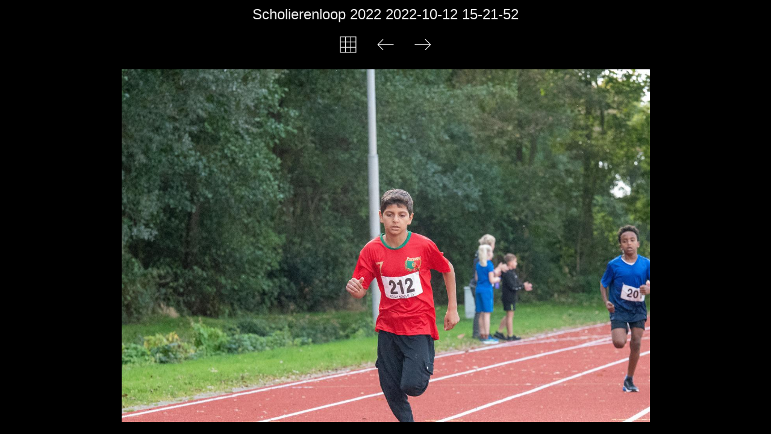

--- FILE ---
content_type: text/html
request_url: https://ceestimmer.nl/images/Scholierenloop%2012-10-2022/album/slides/Scholierenloop%202022_2022-10-12_15-21-52.html
body_size: 1636
content:
<!DOCTYPE html>
<html lang='nl'>
<head>
<meta charset='UTF-8'>
<meta name='viewport' content='width=device-width, initial-scale=1.0'>
<meta name='description' content='Scholierenloop 2022 2022-10-12 15-21-52'>
<title>Scholierenloop Texel 12-10-2022</title>
<link href='../res/common.css' rel='stylesheet'>
<style>
body {overflow-y: hidden;}
#ja-slideimage {max-width: 1350px;}
</style>
<script>
var imgW=1350;
var imgH=900;
var kbUp='../index.html';
var kbPrev='Scholierenloop%202022_2022-10-12_15-21-50.html';
var kbNext='Scholierenloop%202022_2022-10-12_15-21-53.html';
</script>
<script src='../res/jquery.min.js'></script>
<script src='../res/atslide.js'></script>
<link rel="alternate" href="../album.rss" type="application/rss+xml">
</head>
<body>
<div id='ja-pagetitleslide'>Scholierenloop 2022 2022-10-12 15-21-52</div>
<div id='ja-navslide'>
<a href='../index.html'><img src='../res/index.svg' alt='' title='Index page'></a>
<a href='Scholierenloop%202022_2022-10-12_15-21-50.html'><img src='../res/prev.svg' alt='' title='Previous image'></a>
<a href='Scholierenloop%202022_2022-10-12_15-21-53.html'><img src='../res/next.svg' alt='' title='Next image'></a>
</div>
<div id='ja-slideimage'>
<img src='Scholierenloop%202022_2022-10-12_15-21-52.jpg' width='1350' height='900' alt=''><a href='Scholierenloop%202022_2022-10-12_15-21-50.html' id='ja-prev' title='Previous image'></a><a href='Scholierenloop%202022_2022-10-12_15-21-53.html' id='ja-next' title='Next image'></a>
</div>
<script>
next_image=new Image();
next_image.src='Scholierenloop%202022_2022-10-12_15-21-53.jpg';
previous_image=new Image();
previous_image.src='Scholierenloop%202022_2022-10-12_15-21-50.jpg';
</script>
</body>
</html>


--- FILE ---
content_type: text/css
request_url: https://ceestimmer.nl/images/Scholierenloop%2012-10-2022/album/res/common.css
body_size: 3014
content:
/* jAlbum 29 with Atom 28, album creation date 13-10-2022 00:00 */
html {
	font-family: Verdana, sans-serif;
	font-size: 16px;
}
body {
	margin: 10px;
	text-align: center;
	background-color: #000000;
	color: #eeeeee;
	font-size: 0px;
}
a {
	outline: 0;
	font-weight: bold;
	text-decoration: none;
	color: #eeeeee;
}
a:hover {
	color: #ff0000;
}
img, iframe {
	border: none;
}
img {
	user-select: none;
}
#ja-thumbnails > div img, #ja-slideimage {
	animation: fadein 750ms;
}
@keyframes fadein {
	from {opacity: 0;}
	to {opacity: 1;}
}
#ja-pagetitle, #ja-pagedescription, #ja-pagetitleslide {
	font-family: Verdana, sans-serif;
	max-width: 900px;
	margin: 0px auto 5px;
}
#ja-pagetitle {
	font-size: 1.5rem;
}
#ja-pagedescription {
	font-size: 1.0rem;
}
#ja-navslide {
	height: 62px;
}
#ja-nav img, #ja-navslide img {
	width:  32px;
	margin: 15px;
}
#ja-thumbnails, #ja-fthumbnails {
	max-width: 1600px;
	margin: 0px auto;
	font-size: 0px; /* Hack to collapse whitespace between boxes */
}
#ja-thumbnails > div, #ja-fthumbnails > div {
	display: inline-block;
	margin: 7px;
	vertical-align: top;
}
#ja-thumbnails > div > div:first-of-type, #ja-fthumbnails > div > div:first-of-type {
	position: relative;
	padding: 0px;
	border: 0px solid #eeeeee;
}
.ja-thumbcaption, #ja-copyright, #ja-credits, #ja-slidecaption {
	font-family: Verdana, sans-serif;
}
.ja-thumbcaption {
	margin: 5px auto;
	max-width: 300px;
	overflow-wrap: break-word;
}
.ja-imagetitle, .ja-foldertitle {
	font-size: 0.9rem;
}
.ja-imagecomment, .ja-foldercomment {
	font-size: 0.8rem;
}
#ja-copyright {
	font-size: 0.7rem;
	max-width: 1600px;
	margin: 10px auto 0px;
}	
#ja-credits {
	font-size: 0.6rem;
	max-width: 1600px;
	margin: 10px auto;
}
#ja-pagetitleslide {
	font-size: 1.5rem;
}
#ja-slideimage {
	position: relative;
	padding: 0px;
	border: 0px solid #eeeeee;
	margin: 10px auto;
}
#ja-slideimage img {
	max-width: 100%;
	height: auto;
}
#ja-slideimage video {
	outline: 0;
	max-width: 100%;
	height: auto;
}
#ja-slideimage > div > div {
	position: relative;
}
#ja-slideimage iframe {
	position: absolute;
	top: 0px;
	right: 0px;
	bottom: 0px;
	left: 0px;
	margin: 0px;
	padding: 0px;
	width: 100%;
	height: 100%;
}
.ja-pdfframe {
	border: 1px solid #eeeeee;
}
#ja-prev {
	position: absolute;
	top: 0;
	left: 0;
	width: 40%;
	height: 100%;
	cursor: url('cursorprevthin.png') 0 10, pointer;
}
#ja-next {
	position: absolute;
	top: 0;
	right: 0;
	width: 60%;
	height: 100%;
	cursor: url('cursornextthin.png') 0 10, pointer;
}
#ja-slidecaption {
	max-width: 900px;
	margin: 0px auto;
}
#ja-slidetitle {
	font-size: 1.0rem;
}
#ja-slidecomment {
	font-size: 0.9rem;
}
#ja-slidecaption > audio {
	margin: 5px;
	height: 40px;
}
.ja-disabled {
	opacity: 0.4;
}
.ja-bodyspacer {
	height: 30px;
}
@media (max-width: 500px), (max-height: 500px) {
	#ja-thumbnails > div {
		margin: 2px;
	}
	#ja-thumbnails > div > div:first-of-type {
		border-width: 0px;
		padding: 0px;
	}
	#ja-slideimage {
		border-width: 0px;
		padding: 0px;
	}
}


--- FILE ---
content_type: image/svg+xml
request_url: https://ceestimmer.nl/images/Scholierenloop%2012-10-2022/album/res/index.svg
body_size: 67
content:
<svg xmlns="http://www.w3.org/2000/svg" viewBox="0 0 1000 1000" width="32" height="32">
	<g stroke="#eeeeee" fill="none" stroke-width="40">
	<path d="M95 95 h810 v810 h-810 Z M365 95 v810 M635 95 v810 M95 365 h810 M95 635 h810" />
	</g>
</svg>


--- FILE ---
content_type: text/javascript
request_url: https://ceestimmer.nl/images/Scholierenloop%2012-10-2022/album/res/atslide.js
body_size: 1181
content:
document.onkeydown = function(event) {
	switch(event.keyCode) {
		case 38: // up
			location.href = kbUp;
			break;
		case 37: // prev
			if(typeof kbPrev != "undefined") location.href = kbPrev;
			break;
		case 39: // next
			if(typeof kbNext != "undefined") location.href = kbNext;
			break;
	}
};
function correctWidth() {
	var winH = window.innerHeight;
	var classes = ['#ja-pagetitleslide', '#ja-navslide', '#ja-slidecaption', '#ja-copyright'];
	var imgBP = $('#ja-slideimage').outerHeight() - $('#ja-slideimage').height();
	var imgM = parseInt($('#ja-slideimage').css('margin-top')) + parseInt($('#ja-slideimage').css('margin-bottom'));
	var bodyM = parseInt($('body').css('margin-top')) + parseInt($('body').css('margin-bottom'));
	var targetH = imgH + imgBP + imgM + bodyM;
	for(var i = 0 ; i < classes.length ; i++) {
		targetH += $(classes[i]).outerHeight(true) || 0;
	}
	var newW = imgW;
	if(targetH >= winH) {
		var newH = imgH - (targetH - winH);
		newW = Math.floor(imgAR * newH);
		lowLimit = Math.min(250, imgW);
		if(newW < lowLimit) {
			newW = lowLimit;
			$('body').css({'overflowY': 'visible'});
		}
		else {
			$('body').css({'overflowY': 'hidden'});
		}
		$('#ja-slideimage').css({'max-width': newW.toString() + 'px'});
	}
};
var imgAR = imgW / imgH;
$(document).ready(correctWidth);
$(window).resize(correctWidth);

--- FILE ---
content_type: image/svg+xml
request_url: https://ceestimmer.nl/images/Scholierenloop%2012-10-2022/album/res/next.svg
body_size: 49
content:
<svg xmlns="http://www.w3.org/2000/svg" viewBox="0 0 1000 1000" width="32" height="32">
	<g stroke="#eeeeee" fill="none" stroke-width="40" transform="rotate(90 500 500)">
	<path d="M500 920 v-820 M225 375 500 100 775 375" />
	</g>
</svg>


--- FILE ---
content_type: image/svg+xml
request_url: https://ceestimmer.nl/images/Scholierenloop%2012-10-2022/album/res/prev.svg
body_size: 51
content:
<svg xmlns="http://www.w3.org/2000/svg" viewBox="0 0 1000 1000" width="32" height="32">
	<g stroke="#eeeeee" fill="none" stroke-width="40" transform="rotate(270 500 500)">
	<path d="M500 920 v-820 M225 375 500 100 775 375" />
	</g>
</svg>
